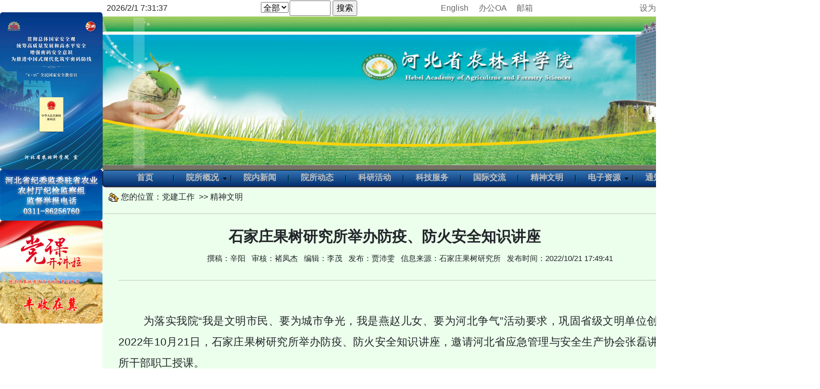

--- FILE ---
content_type: text/html; charset=utf-8
request_url: http://hebnky.com/jingshenwenmingxinxi.aspx?jswmid=1152
body_size: 35135
content:


<!DOCTYPE html PUBLIC "-//W3C//DTD XHTML 1.0 Strict//EN" "http://www.w3.org/TR/xhtml1/DTD/xhtml1-strict.dtd">
<html xmlns="http://www.w3.org/1999/xhtml" xml:lang="en">
<head><meta http-equiv="Content-Type" content="text/html; charset=utf-8" /><title>
	精神文明信息
</title><link href="Styles/Site.css" rel="stylesheet" type="text/css" />
    <script type="text/javascript" src="Scripts/RevealTrans.js"></script>
    <link href="Styles/Imagelunhuan.css" rel="stylesheet" type="text/css" /><link rel="Stylesheet" href="CSS/Menu3.css" />
    <script type="text/javascript" src="JS/wbbm.js"></script>
    <script type="text/javascript" src="JS/Menu3.js"></script>
    
    <link rel="Stylesheet" href="CSS/Container4.css" /><link rel="Stylesheet" href="CSS/Bankuai.css" />
    <script type="text/javascript" src="JS/Container4.js"></script>

    <link rel="Stylesheet" href="CSS/wenhuajianshe.css" />
    <script type="text/javascript" src="JS/wenhuajianshe.js"></script>  
    
<!-- 新 Bootstrap5 核心 CSS 文件 -->
<link rel="stylesheet" href="https://cdn.staticfile.net/twitter-bootstrap/5.1.1/css/bootstrap.min.css" />
 
<!--  popper.min.js 用于弹窗、提示、下拉菜单 -->
<script src="https://cdn.staticfile.net/popper.js/2.9.3/umd/popper.min.js"></script>
 
<!-- 最新的 Bootstrap5 核心 JavaScript 文件 -->
<script src="https://cdn.staticfile.net/twitter-bootstrap/5.1.1/js/bootstrap.min.js"></script>


    <!-- IE10 viewport hack for Surface/desktop Windows 8 bug -->
    <link href="../../assets/css/ie10-viewport-bug-workaround.css" rel="stylesheet" />

    <!-- Just for debugging purposes. Don't actually copy these 2 lines! -->
    <!--[if lt IE 9]><script src="../../assets/js/ie8-responsive-file-warning.js"></script><![endif]-->
    <script src="../../assets/js/ie-emulation-modes-warning.js"></script>

    <!-- HTML5 shim and Respond.js for IE8 support of HTML5 elements and media queries -->
    <!--[if lt IE 9]>
      <script src="https://cdn.bootcss.com/html5shiv/3.7.3/html5shiv.min.js"></script>
      <script src="https://cdn.bootcss.com/respond.js/1.4.2/respond.min.js"></script>
    <![endif]-->


    <style type="text/css">
        <!--
        .lcimgstyle {
            width: 200px;
            border-radius: 5px;
        }
        -->
    </style>

    
    <style type="text/css">
        .style1 {
            height: 36px;
        }
    </style>
</head>
<body>
    <form method="post" action="./jingshenwenmingxinxi.aspx?jswmid=1152" id="ctl01">
<div class="aspNetHidden">
<input type="hidden" name="__EVENTTARGET" id="__EVENTTARGET" value="" />
<input type="hidden" name="__EVENTARGUMENT" id="__EVENTARGUMENT" value="" />
<input type="hidden" name="__LASTFOCUS" id="__LASTFOCUS" value="" />
<input type="hidden" name="__VIEWSTATE" id="__VIEWSTATE" value="/[base64]/mlofmmI7luILmsJHjgIHopoHkuLrln47luILkuonlhYnvvIzmiJHmmK/nh5XotbXlhL/[base64]/55So44CB6YCD55Sf6Ieq5pWR562J5pa56Z2i55+l6K+G44CC5Zyo5LqS5Yqo546v6IqC77yM546w5Zy65ryU56S65LqG6YOo5YiG5raI6Ziy5Zmo5p2Q55qE5L2/55So5pa55rOV77yM5bm25Zue562U5LqG5aSn5a6255qE5o+Q6Zeu44CCPGJyPiZuYnNwOyZuYnNwOyZuYnNwOyZuYnNwOyZuYnNwOyZuYnNwOyZuYnNwOwrlpKflrrbnurfnurfooajnpLrvvIzorrLluqflhoXlrrnotLTov5HnlJ/mtLvlrp7pmYXvvIzpgJrov4fmraTmrKHorrLluqfvvIzmj5Dpq5jkuobpmLLnlqvjgIHpmLLngavlj4rmtojpmLLlronlhajmhI/[base64]/[base64]/m+ihjOmHjea4qeWbveatjO+8jOe6quW/[base64]/kLTdZdU" />
</div>

<script type="text/javascript">
//<![CDATA[
var theForm = document.forms['ctl01'];
if (!theForm) {
    theForm = document.ctl01;
}
function __doPostBack(eventTarget, eventArgument) {
    if (!theForm.onsubmit || (theForm.onsubmit() != false)) {
        theForm.__EVENTTARGET.value = eventTarget;
        theForm.__EVENTARGUMENT.value = eventArgument;
        theForm.submit();
    }
}
//]]>
</script>


<div class="aspNetHidden">

	<input type="hidden" name="__VIEWSTATEGENERATOR" id="__VIEWSTATEGENERATOR" value="1C983017" />
	<input type="hidden" name="__EVENTVALIDATION" id="__EVENTVALIDATION" value="/wEdAAg/jgOq1z63T5YyoLdAoM51cFAj14RlqFB17NqfdfGvH5xw8DmWlvG6pTCLc7Pi1OdOJs4+nW8m5i5tcPLKlb9MjpfJa+8aCJhKpeoHRC0BybgcOh2cDJX2oCYw78AXgmtLSB+fSChdhCIfjfWEMHj0n1RcjtHAj66REed34CUNnkCtJbrQQnDnkgY6nxTwP4sMoJP/u3T5vanuQfi1OlEK" />
</div>
        <script>
            <!--
            var myvideo = document.getElementById("video");
            myvideo.playbackrate = "1";
            myvideo.onloadstart = function () {
                //console.log('onloadstart  客户端开始请求数据 ');
            }
            myvideo.onplay = function () {
                //console.log('开始播放时触发');
            }
            myvideo.onplaying = function () {
                //console.log('真正处于播放时状态，这个时候我们才是真正的在线观看视频');
            }
            myvideo.oncanplay = function () {
                //console.log('视频播放器已经可以开始播放视频了，但是只是预期可以正常播放，不保证之后的可以播放不会出现缓冲等待。');
            }
            myvideo.onpause = function () {
                //console.log('暂停播放时触发');
            }
            myvideo.onended = function () {
                //this.src="yy.mp4";
                //console.info("视频播放完了")
                close1();
            }
            function close1() {
                var v = document.getElementById("video");
                $('.videos').hide();//
                $(".videoed").show();
                v.pause(); 
                $('.videos').html();
                v.getAttribute("display") = false;
            }
            -->
        </script>
        <table style="width: 100%;" cellpadding="0" cellspacing="0">            
            <tr>
                <td style="width: 10%; text-align: left; vertical-align: top;"> 
                    <br /><a href="TzggptTongzhigonggaoxinxi.aspx?xxid=839"><img alt="" src="/images/zhuanti/syanquanjiaoyu2025-200.jpg" class="lcimgstyle" /></a>                    
                    <br /><img alt="" src="/images/kuailian/jubao.jpg" class="lcimgstyle" />
                    <br /><a href="mvshipin.aspx?lb=党课开讲"><img alt="" src="/images/kuailian/dangkekaijiang2024.jpg" class="lcimgstyle" /></a>  
                    <br /><a href="fszjfengshouzaiji.aspx"><img alt="" src="/images/kuailian/fengshouzaiji2024.jpg" class="lcimgstyle" /></a>   
                </td>
                <td align="center">
                    <table style="width: 1200px;" cellpadding="0" cellspacing="0">
                        <tr>
                            <td>
                                    <table style="width: 1200px;" cellpadding="0" cellspacing="0">
                                        <tr>
                                            <td style="text-align: left; width: 250px;">&nbsp;&nbsp;2026/2/1 7:31:37
                                            </td>
                                            <td>
                                                <table style="width: 100%;">
                                                    <tr>
                                                        <td style="text-align: right">
                                                            <select name="ctl00$ssDropDownList" onchange="javascript:setTimeout(&#39;__doPostBack(\&#39;ctl00$ssDropDownList\&#39;,\&#39;\&#39;)&#39;, 0)" id="ssDropDownList">
	<option selected="selected" value="全部">全部</option>
	<option value="信息">信息</option>
	<option value="人才">人才</option>
	<option value="成果">成果</option>

</select>
                                                        </td>
                                                        <td>
                                                            <input name="ctl00$ssTextBox" type="text" id="ssTextBox" style="width:80px;" />
                                                            <input type="submit" name="ctl00$Button1" value="搜索" id="Button1" />
                                                        </td>
                                                        <td>&nbsp;</td>
                                                    </tr>
                                                </table>
                                            </td>
                                            <td style="width: 200px; text-align: center;">
                                                <a id="HyperLink1" href="http://www.hebnky.com/en/" target="_blank">English</a>&nbsp;&nbsp;&nbsp;&nbsp;
                                                <a id="HyperLink2" href="https://www.hebnkyoa.com:8088/" target="_blank">办公OA</a>&nbsp;&nbsp;&nbsp;&nbsp;
                                                <a id="HyperLink3" href="http://mail.haafs.org/" target="_blank">邮箱</a>
                                            </td>
                                            <td style="text-align: right; width: 350px; ">
                                                <a href="http://www.hebnky.com" onclick="this.style.behavior='url(#default#homepage)';this.setHomePage('http://www.hebnky.com');return(false);" style="behavior: url(#default#homepage)">设为首页</a> | <a href="javascript:window.external.AddFavorite('http://www.hebnky.com', '河北省农林科学院')">加入收藏</a>&nbsp; &nbsp;
                                            </td>
                                        </tr>
                                    </table>
                                    <table style="width: 1200px;" cellpadding="0" cellspacing="0">
                                        <tr>
                                            <td>
                                                <img alt="" src="/Images/tou2014-2.jpg" width="1200px" height="300px" />
                                            </td>
                                        </tr>
                                        <tr>
                                            <td style="text-align: center;">
                                                <div id="Menu3">
                                                    <div class="m_l_3">
                                                        <ul>
                                                            <li>
                                                                <a href="/default.aspx">首页</a>
                                                            </li>
                                                            <li class="m_split"></li>
                                                            <li>
                                                                <a href="/BKyuansuogaikuang.aspx"><span>院所概况</span></a>
                                                                <ul>
                                                                    <li><a href="BKyuansuogaikuangYuanlingdao.aspx">院领导</a></li>
                                                                    <li><a href="BKyuansuogaikuangBenyuangaikuang.aspx">本院概况</a></li>
                                                                    <li><a href="BKyuansuogaikuangGuanlijigou.aspx">机关处室</a></li>
                                                                    <li><a href="BKyuansuogaikuangKeyanjigou.aspx">院属单位</a></li>
                                                                    <li><a href="BKyuansuogaikuangKejiqiye.aspx">科技企业</a></li>
                                                                </ul>
                                                            </li>
                                                            <li class="m_split"></li>
                                                            <li>
                                                                <a href="/xinwen.aspx"><span>院内新闻</span></a>                                                                
                                                            </li>
                                                            <li class="m_split"></li>
                                                            <li>
                                                                <a href="/yuansuodongtai.aspx"><span>院所动态</span></a>                                                               
                                                            </li>
                                                            <li class="m_split"></li>
                                                            <li>
                                                                <a href="xueshuhuodong.aspx"><span>科研活动</span></a>                                                                
                                                            </li>
                                                            <li class="m_split"></li>
                                                            <li>
                                                                <a href="/BKkejifuwuJishuzhidao.aspx"><span>科技服务</span></a>
                                                            </li>
                                                            <li class="m_split"></li>
                                                            <li>
                                                                <a href="/BKhezuojiaoliu.aspx"><span>国际交流</span></a>
                                                            </li>
                                                            <li class="m_split"></li>
                                                            <li>
                                                                <a href="/BKdangjiangongzuo.aspx"><span>精神文明</span></a>
                                                            </li>
                                                            <li class="m_split"></li>
                                                            <li>
                                                                <a href="/BKdianzitushu.aspx"><span>电子资源</span></a>
                                                                <ul>
                                                                    <li><a href="BKdianzitushuKejishipin.aspx">科技视频</a></li>
                                                                    <li><a href="http://192.168.1.87">中文科技文献</a></li>
                                                                    <li><a href="gongnengbumen/chaxin/kejichaxin.htm">查询检索</a></li>
                                                                    <li><a href="BKdianzitushuYuanbankanwu.aspx">院办刊物</a></li>
                                                                </ul>
                                                            </li>
                                                            <li class="m_split"></li>
                                                            <li>
                                                                <a href="/TzggptDefault.aspx"><span>通知公告</span></a>
                                                            </li>                                                            
                                                        </ul>
                                                    </div>
                                                </div>
                                            </td>
                                        </tr>
                                    </table>
                                    <div class="main">
                                        
    <div style="width: 100%; text-align: center;">
        
        
        <table cellpadding="0" cellspacing="0"
            style="width: 100%; text-align: left; background-color: #ECFFEC;">
            <tr>
                <td colspan="3">&nbsp;&nbsp;
                <img alt="" src="Images/Anniu/twoman.gif" />
                    您的位置：党建工作&nbsp; &gt;&gt; 精神文明
                <hr style="height: 1px; width: 96%" />
                </td>
            </tr>
            <tr>
                <td style="width: 20px;">&nbsp;</td>
                <td style="text-align: center;">
                    <table cellpadding="5" cellspacing="5" style="width: 100%;">
                        <tr>
                            <td>
                                <table id="MainContent_DataList1" cellspacing="0" style="width:100%;border-collapse:collapse;">
	<tr>
		<td>
                                        <table style="width: 100%;" cellpadding="5" cellspacing="2">
                                            <tr>
                                                <tr>
                                                    <td style="font-family: 'Microsoft YaHei'; font-size: 1.8em;">
                                                        <table style="width:100%;">
                                                        <tr>
                                                            <td>
                                                                <b><span id="MainContent_DataList1_titleLabel_0">石家庄果树研究所举办防疫、防火安全知识讲座</span></b>
                                                            </td>
                                                            <td style="width:100px;vertical-align:top;text-align:right;">
                                                                
                                                            </td>
                                                        </tr>
                                                    </table>       
                                                    </td>
                                                </tr>
                                            </tr>
                                            <tr>
                                                <td style="font-size: 0.95em;">撰稿：<span id="MainContent_DataList1_shangbaorenLabel_0">辛阳</span>&nbsp;&nbsp;
                                                审核：<span id="MainContent_DataList1_shangheLabel_0">褚凤杰</span>&nbsp;&nbsp;
						编辑：<span id="MainContent_DataList1_bianjiLabel_0">李茂</span>&nbsp;&nbsp;
						发布：<span id="MainContent_DataList1_fabuLabel_0">贾沛雯</span>&nbsp;&nbsp;
						信息来源：<span id="MainContent_DataList1_laiyuanLabel_0">石家庄果树研究所</span>&nbsp;&nbsp;
						发布时间：<span id="MainContent_DataList1_timeLabel_0">2022/10/21 17:49:41</span>
                                                </td>
                                            </tr>
                                            <tr>
                                                <td style="height: 5px;">
                                                    <hr style="height: 1px;" />
                                                </td>
                                            </tr>
                                            <tr>
                                                <td>
                                                    <br />
                                                    <span id="MainContent_DataList1_neirongLabel_0"><p style='text-align:justify;font-size:1.3em;text-indent:2.34em; line-height: 2; margin-top: 0; margin-bottom: 0'>为落实我院“我是文明市民、要为城市争光，我是燕赵儿女、要为河北争气”活动要求，巩固省级文明单位创建成果，2022年10月21日，石家庄果树研究所举办防疫、防火安全知识讲座，邀请河北省应急管理与安全生产协会张磊讲师为研究所干部职工授课。<br>&nbsp;&nbsp;&nbsp;&nbsp;&nbsp;&nbsp;&nbsp;
讲座中，张磊重点讲解了《新型冠状病毒肺炎防控方案（第九版）》中关于疫情监测、风险人员的隔离管理、中高风险区划定标准等方面内容；讲解了消防器材分类、器材使用、逃生自救等方面知识。在互动环节，现场演示了部分消防器材的使用方法，并回答了大家的提问。<br>&nbsp;&nbsp;&nbsp;&nbsp;&nbsp;&nbsp;&nbsp;
大家纷纷表示，讲座内容贴近生活实际，通过此次讲座，提高了防疫、防火及消防安全意识，增强了自防自救能力，受益匪浅。</span>
                                                    <br />
                                                    <br />
                                                </td>
                                            </tr>
                                            <tr>
                                                <td>
                                                    <span id="MainContent_DataList1_tupianLabel_0"><br /><img alt='' src='/pictures/dangjiangongzuo/jingshenwenming/2022/shiguosuo202210210101.jpg'><br /></span>
                                                </td>
                                            </tr>
                                            <tr>
                                                <td>
                                                    <table style="width: 100%;">
                                                        <tr>
                                                            <td style="text-align: left;"><a href='/jingshenwenmingxinxi.aspx?jswmid=1153'>上一条</a></td>
                                                            <td style="text-align: right;"><a href='/jingshenwenmingxinxi.aspx?jswmid=1151'>下一条</a></td>
                                                        </tr>
                                                    </table>
                                                </td>
                                            </tr>
                                            <tr>
                                                <td>
                                                    <hr style="width: 99%; height: 1px; color: green;" />
                                                </td>
                                            </tr>
                                            <tr>
                                                <td style="text-align: left;">
                                                    <table style="width: 100%;">
                                                        <tr>
                                                            <td style="text-align: left;">关键词：石果所，防疫防火，讲座</td>
                                                            <td style="text-align: right;">阅读：3475</td>
                                                        </tr>
                                                    </table>
                                                </td>
                                            </tr>
                                        </table>
                                    </td>
	</tr>
</table>
                            </td>
                        </tr>
                        <tr>
                            <td>
                                <table style="width: 100%;">
                                    <tr>
                                        <td class="style1" style="text-align: left">
                                            <img alt="" src="Images/Anniu/into.gif" />相关信息&nbsp;&nbsp;&nbsp;&nbsp;&nbsp;&nbsp;&nbsp;&nbsp;&nbsp;&nbsp;&nbsp;&nbsp;&nbsp;&nbsp; 
                                        <span id="MainContent_guanjianciLabel">关键词：石果所，防疫防火，讲座</span>
                                        </td>
                                    </tr>
                                    <tr>
                                        <td>
                                            <div>
	<table cellspacing="0" rules="all" border="1" id="MainContent_GridView1" style="width:100%;border-collapse:collapse;">
		<tr>
			<td align="left" style="border-width:1px;border-style:Dashed;">
                                                            &nbsp;&nbsp;<img alt="" src="Images/Anniu/to1.gif" />&nbsp;<a href='jingshenwenmingxinxi.aspx?jswmid=21'><span style='color:red; font-family:黑体;'>石果所</span>女职工喜迎“三八”节</a>
                                                        </td><td align="center" style="border-width:1px;border-style:Dashed;width:150px;">
                                                            <span id="MainContent_GridView1_Label3_0">石家庄果树研究所</span>
                                                        </td><td align="center" style="border-width:1px;border-style:Dashed;width:100px;">
                                                            <span id="MainContent_GridView1_Label2_0">2010/3/15</span>
                                                        </td>
		</tr><tr>
			<td align="left" style="border-width:1px;border-style:Dashed;">
                                                            &nbsp;&nbsp;<img alt="" src="Images/Anniu/to1.gif" />&nbsp;<a href='jingshenwenmingxinxi.aspx?jswmid=47'><span style='color:red; font-family:黑体;'>石果所</span>组织党员进行重温国歌，纪念建国61周年活动</a>
                                                        </td><td align="center" style="border-width:1px;border-style:Dashed;width:150px;">
                                                            <span id="MainContent_GridView1_Label3_1">石家庄果树研究所</span>
                                                        </td><td align="center" style="border-width:1px;border-style:Dashed;width:100px;">
                                                            <span id="MainContent_GridView1_Label2_1">2010/10/8</span>
                                                        </td>
		</tr><tr>
			<td align="left" style="border-width:1px;border-style:Dashed;">
                                                            &nbsp;&nbsp;<img alt="" src="Images/Anniu/to1.gif" />&nbsp;<a href='jingshenwenmingxinxi.aspx?jswmid=49'><span style='color:red; font-family:黑体;'>石果所</span>组织全体党员赴旱作所参观学习</a>
                                                        </td><td align="center" style="border-width:1px;border-style:Dashed;width:150px;">
                                                            <span id="MainContent_GridView1_Label3_2">石家庄果树研究所</span>
                                                        </td><td align="center" style="border-width:1px;border-style:Dashed;width:100px;">
                                                            <span id="MainContent_GridView1_Label2_2">2010/9/30</span>
                                                        </td>
		</tr><tr>
			<td align="left" style="border-width:1px;border-style:Dashed;">
                                                            &nbsp;&nbsp;<img alt="" src="Images/Anniu/to1.gif" />&nbsp;<a href='jingshenwenmingxinxi.aspx?jswmid=87'><span style='color:red; font-family:黑体;'>石果所</span>职工参观“善行河北典型人物事迹展”</a>
                                                        </td><td align="center" style="border-width:1px;border-style:Dashed;width:150px;">
                                                            <span id="MainContent_GridView1_Label3_3">石家庄果树研究所</span>
                                                        </td><td align="center" style="border-width:1px;border-style:Dashed;width:100px;">
                                                            <span id="MainContent_GridView1_Label2_3">2014/11/12</span>
                                                        </td>
		</tr><tr>
			<td align="left" style="border-width:1px;border-style:Dashed;">
                                                            &nbsp;&nbsp;<img alt="" src="Images/Anniu/to1.gif" />&nbsp;<a href='jingshenwenmingxinxi.aspx?jswmid=120'>“三八妇女”节<span style='color:red; font-family:黑体;'>石果所</span>组织女职工开展登山活动</a>
                                                        </td><td align="center" style="border-width:1px;border-style:Dashed;width:150px;">
                                                            <span id="MainContent_GridView1_Label3_4">石家庄果树研究所</span>
                                                        </td><td align="center" style="border-width:1px;border-style:Dashed;width:100px;">
                                                            <span id="MainContent_GridView1_Label2_4">2018/3/12</span>
                                                        </td>
		</tr>
	</table>
</div>
                                        </td>
                                    </tr>
                                </table>
                            </td>
                        </tr>
                    </table>
                </td>
                <td style="width: 20px;">&nbsp;</td>
            </tr>
        </table>
    </div>

                                    </div>
                                <div class="footer">
                                    <table style="text-align: center; width: 100%;">
                                        <tr>
                                            <td>
                                                <script type="text/javascript">
                                                    document.write(unescape("%3Cspan id='_ideConac' %3E%3C/span%3E%3Cscript src='http://dcs.conac.cn/js/05/000/0000/41019504/CA050000000410195040003.js' type='text/javascript'%3E%3C/script%3E"));
                                                </script>
                                                <br />
                                                主办单位：河北省农林科学院<br />  
                                                制作维护：河北省农林科学院网络中心<br />
                                                中文域名：<a href="http://河北省农林科学院.公益">河北省农林科学院.公益</a>&nbsp;&nbsp;中文域名备案号：<a href="https://beian.miit.gov.cn">冀ICP备09020210号-7</a><br />                                                
                                                地址：石家庄市谈固南大街45号  邮政编码：050031      备案号：<a href="https://beian.miit.gov.cn">冀ICP备09020210号-2</a>
                                            </td>
                                        </tr>
                                    </table>
                                </div>
                            </td>
                        </tr>
                    </table>
                </td>
                <td style="width: 10%; text-align: right; vertical-align: top;">
                    <br /><a href="TzggptTongzhigonggaoxinxi.aspx?xxid=839"><img alt="" src="/images/zhuanti/syanquanjiaoyu2025-200.jpg" class="lcimgstyle" /></a>                    
                    <br /><img alt="" src="/images/kuailian/jubao.jpg" class="lcimgstyle" />
                    <br /><a href="mvshipin.aspx?lb=党课开讲"><img alt="" src="/images/kuailian/dangkekaijiang2024.jpg" class="lcimgstyle" /></a>
                    <br /><a href="fszjfengshouzaiji.aspx"><img alt="" src="/images/kuailian/fengshouzaiji2024.jpg" class="lcimgstyle" /></a>
                </td>
            </tr>
        </table>
    </form>
</body>
</html>

--- FILE ---
content_type: text/css
request_url: http://hebnky.com/Styles/Site.css
body_size: 1541
content:
/* DEFAULTS
----------------------------------------------------------*/

a:link, a:visited
{
    color: #696969;
    text-decoration: none;
    text-align: center;
    border:none;
    border-width:0px;
}

a:hover
{
    color: #1d60ff;
    text-decoration: none;
    border:none;
    border-width:0px;
}

a:active
{
    color: black;
    text-decoration: none;
    border:none;
    border-width:0px;
}
a img
{ 
    border:none;
}
p
{
    margin-bottom: 10px;
    line-height: 1.6em;
}

/* HEADINGS   
----------------------------------------------------------*/

h1, h2, h3, h4, h5, h6
{
    color: #666666;
    font-variant: small-caps;
    text-transform: none;
    font-weight: 200;
    margin-bottom: 0px;
}

h1
{
    font-size: 1.6em;
    padding-bottom: 0px;
    margin-bottom: 0px;
}

h2
{
    font-size: 1.5em;
    font-weight: 600;
}

h3
{
    font-size: 1.2em;
}

h4
{
    font-size: 1.1em;
}

h5, h6
{
    font-size: 1em;
}


body   
{
    background: #b6b7bc;
    font-size: 0.85em;
    font-family: "Helvetica Neue", "Lucida Grande", "Segoe UI", Arial, Helvetica, Verdana, sans-serif;
    margin: 0px;
    padding: 0px;
    color: #696969;
}

p
{
    margin-bottom: 0px;
    line-height: 1.6em;
}


/* HEADINGS   
----------------------------------------------------------*/

h1, h2, h3, h4, h5, h6
{
    font-size: 1.5em;
    color: #666666;
    font-variant: small-caps;
    text-transform: none;
    font-weight: 200;
    margin-bottom: 0px;
}

h1
{
    font-size: 1.6em;
    padding-bottom: 0px;
    margin-bottom: 0px;
}

h2
{
    font-size: 1.5em;
    font-weight: 600;
}

h3
{
    font-size: 1.2em;
}

h4
{
    font-size: 1.1em;
}

h5, h6
{
    font-size: 1em;
}

/* this rule styles <h1> and <h2> tags that are the 
first child of the left and right table columns */
.rightColumn > h1, .rightColumn > h2, .leftColumn > h1, .leftColumn > h2
{
    margin-top: 0px;
}


/* PRIMARY LAYOUT ELEMENTS   
----------------------------------------------------------*/

.page
{
    width: 1200px;
    background-color: #fff;
    margin: 0px auto 0px auto;
    border: 0px solid #496077;
}

.header
{
    position: relative;
    margin: 0px;
    padding: 0px;
    width: 100%;
}

.header h1
{
    font-weight: 700;
    margin: 0px;
    padding: 0px 0px 0px 20px;
    color: #f9f9f9;
    border: none;
    line-height: 2em;
    font-size: 2em;
}

.main
{
    padding: 0px 0px;
    margin: 0px 0px 0px 0px;
    min-height: 420px;
    line-height:2.0em;    
}

.leftCol
{
    padding: 6px 0px;
    margin: 12px 8px 8px 8px;
    width: 200px;
    min-height: 200px;
}

.footer
{
    color: #4e5766;
    padding: 0px 0px 0px 0px;
    margin: 0px auto;
    text-align: center;
    line-height: normal;
    line-height:2.5;
}

/* TAB MENU   
----------------------------------------------------------*/

div.hideSkiplink
{
    background-color:green;
    width:100%;
}

div.menu
{
    margin:0px 0px 0px 0px;
    padding: 0px 0px 0px 0px;
    vertical-align:middle;
}

div.menu ul
{
    list-style: none;
    margin:0px 0px 0px 0px;
    padding: 0px;
    width: auto;
    vertical-align:middle;
}

div.menu ul li a
{
    background-image:url('images/menu40r.jpg');
    margin:0px 0px 30px 0px;
    border: 0px #4e667d solid;
    color: white;
    display: block;    
    padding: 0px 0px;
    text-decoration: none;
    white-space: nowrap;
    vertical-align:middle;
}

div.menu ul li a:visited
{
    margin:0px 0px 0px 0px;
    border: 0px #4e667d solid;
    color: #dde4ec;
    display: block;    
    padding: 0px 0px;
    text-decoration: none;
    white-space: nowrap;
    vertical-align:middle;
}

div.menu ul li a:hover
{
    background-color:Green;
    color: #dde4ec;
    text-decoration: none;
    border: 0px #4e667d solid;
}

div.menu ul li a:hover
{
    background-color:Green;
    color: #dde4ec;
    text-decoration: none;
    border: 0px #4e667d solid;
}

div.menu ul li a:active
{
    background-color:green;
    color: blue;
    text-decoration: none;
    border: 0px #4e667d solid;
}

/* FORM ELEMENTS   
----------------------------------------------------------*/

fieldset
{
    margin: 1em 0px;
    padding: 1em;
    border: 1px solid #ccc;
}

fieldset p 
{
    margin: 2px 12px 10px 10px;
}

fieldset.login label, fieldset.register label, fieldset.changePassword label
{
    display: block;
}

fieldset label.inline 
{
    display: inline;
}

legend 
{
    font-size: 1.1em;
    font-weight: 600;
    padding: 2px 4px 8px 4px;
}

input.textEntry 
{
    width: 320px;
    border: 1px solid #ccc;
}

input.passwordEntry 
{
    width: 320px;
    border: 1px solid #ccc;
}

div.accountInfo
{
    width: 42%;
}

/* MISC  
----------------------------------------------------------*/

.clear
{
    clear: both;
    line-height:2.2em;
}

.title
{
    display: block;
    float: left;
    text-align: left;
    width: auto;
}

.loginDisplay
{
    font-size: 1.1em;
    display: block;
    text-align: right;
    padding: 10px;
    color: White;
}

.loginDisplay a:link
{
    color: white;
}

.loginDisplay a:visited
{
    color: white;
}

.loginDisplay a:hover
{
    color: white;
}

.failureNotification
{
    font-size: 1.2em;
    color: Red;
}

.bold
{
    font-weight: bold;
}

.submitButton
{
    text-align: right;
    padding-right: 10px;
}

/*无图片圆角效果*/
div.RoundedCorner
{
    background: #9BD1FA;
    } 
    b.rtop, b.rbottom
    {
        display:block;
        background: #FFF;
        }  
    b.rtop b, b.rbottom b
    {
        display:block;
        height: 1px;
        overflow: hidden; 
        background: #9BD1FA
     } 
     b.r1
     {
         margin: 0 5px;
         } 
     b.r2
     {
         margin: 0 3px;
         } 
      b.r3
     {
         margin: 0 2px;
         }  
      b.rtop b.r4, b.rbottom b.r4
      {
         margin: 0 1px;
         height: 2px;
         }
         
         

--- FILE ---
content_type: text/css
request_url: http://hebnky.com/Styles/Imagelunhuan.css
body_size: 1541
content:
        .container{
	        width:280px;
	        height:200px;
	        border:1px solid #eee;
	        position:relative;
        }
        #idPicText{
	        background:#eee;
	        line-height:25px;
	        text-align:center;
	        font-weight:bold;
	        width:282px;
	        white-space:nowrap;
	        overflow:hidden;
	        font-size:12px;
        }
        #idPicText a{
	        text-decoration:none;
	        color:#333;
	        display:block;
        }
        #idPicList img{
	        cursor:pointer;
	        width:65px;
	        height:50px;
	        filter:alpha(opacity=50);
	        -moz-opacity: .5;
	        opacity: .5;
	        border:0;
	        margin:10px;
        }
        #idPicList img.on{
	        filter:alpha(opacity=100);
	        -moz-opacity: 1;
	        opacity: 1;
        }

        #idNum{ position:absolute; right:5px; bottom:5px;}
        #idNum li{
	        float: left;
	        list-style:none;
	        color: #fff;
	        text-align: center;
	        line-height: 16px;
	        width: 16px;
	        height: 16px;
	        font-family: Arial;
	        font-size: 12px;
	        cursor: pointer;
	        margin: 1px;
	        border: 1px solid #707070;
	        background-color: #060a0b;
        }
        #idNum li.on{
	        line-height: 18px;
	        width: 18px;
	        height: 18px;
	        font-size: 14px;
	        border: 0;
	        background-color: #ce0609;
	        font-weight: bold;
        }

--- FILE ---
content_type: text/css
request_url: http://hebnky.com/CSS/Menu3.css
body_size: 2432
content:
#Menu3{background:url('/Images/Menu3.gif') no-repeat right bottom;text-align:center;margin:0 auto;width:100%;padding-right:12px;}
#Menu3 .m_l_3{background:url('/Images/Menu3.gif') no-repeat left bottom;padding-left:8px;}
#Menu3 ul{list-style:none;margin:0;padding-left:20px;height:37px;background:url('/Images/Menu3.gif') repeat-x;}
#Menu3 li{float:left;position:relative;}
#Menu3 li.m_hover,#Menu3 li.m_active{background:url('/Images/Menu3.gif') no-repeat left -40px;z-index:102;}
#Menu3 li a:hover,#Menu3 li.m_hover a,#Menu3 li.m_active a{color:#FFFFFF;}
#Menu3 li a,#Menu3 li a.m_default{float:left;width:110px;line-height:33px;height:37px;display:block;color:#C0C0C0;font-family:"Courier New";font-size:1em;font-weight:bold;font-style:normal;text-decoration:none;}
#Menu3 li.m_out{background:none;}
#Menu3 a.m_arw{background:url('/Images/Menu3_arw.gif') no-repeat 95px 15px;}
#Menu3 a.m_subarw{background:url('/Images/Menu3_c_arw.gif') no-repeat right center;}
#Menu3 li ul{height:0;width:150px;padding:0;position:absolute;left:5px;top:37px;background:#0080C0;border:1px solid #000000;overflow:hidden;visibility:hidden;z-index:101;}
#Menu3 li.m_hover li{background:none;width:130px;height:37px;padding:2px;}
#Menu3 li.m_hover li a:hover,#Menu3 li.m_hover li a.m_hover{color:#FFFFFF;text-decoration:none;background-color:#004080;border:1px solid #000000;}
#Menu3 li.m_hover li a{border:none;float:none;padding:0;display:block;color:#000000;font-family:"Courier New";font-size:1em;font-weight:normal;font-style:normal;text-decoration:none;height:35px;line-height:35px;text-align:left;text-indent:5px;width:130px;}
#Menu3 ul ul li.m_hover ul{width:0;height:auto;left:96px;top:4px;z-index:103;}
.Menu3_css_sdw{box-shadow:2px 2px 3px #AAAAAA;-moz-box-shadow:2px 2px 3px #AAAAAA;-webkit-box-shadow:2px 2px 3px #AAAAAA;filter:progid:DXImageTransform.Microsoft.Shadow(Strength=3,Direction=135,Color='#AAAAAA');-ms-filter:"progid:DXImageTransform.Microsoft.Shadow(Strength=3,Direction=135,Color='#AAAAAA')";}
.Menu3_m_subsdw{position:absolute;background:#FFFFFF;display:none;z-index:-1}
#Menu3 li.m_split{border:none;border-left:1px solid #000000;border-right:1px solid #0080C0;height:13px;line-height:13px;width:0;margin:10px 0;}
#Menu3 ul ul li.m_split{background:#0080C0;border:none;border-top:1px solid #000000;width:80px;margin:0 10px;height:1px;overflow:hidden;padding:0;display:inline;font-family:18thCentury;}


--- FILE ---
content_type: text/css
request_url: http://hebnky.com/CSS/Container4.css
body_size: 1005
content:
.Container4{position:relative;width:100%;}
.Container4 ul{list-style:none;margin:0;padding:0;}
.Container4 .Container4_t{background:none;text-align:center;height:35px;width:100%;}
.Container4 .Container4_t li{float:left;margin-right:4px;cursor:pointer;line-height:27px;height:35px;width:150px;background:url('../Images/Container4.gif') no-repeat left bottom;font-weight:bold;font-style:normal;text-decoration:none;color:#C0C0C0;font-family:"Courier New";font-size:0.75em;}
.Container4 .Container4_t li.c_on{background-position:left top;color:#000000;position:relative;z-index:90;}
.Container4 .Container4_t li.c_end{margin-right:0;}
.Container4 .Container4_c{text-align:left;height:100%;overflow:hidden;background:#FFFFFF;border:1px solid #BEC3C8;top:-9px;position:relative;z-index:89;}
.Container4 .Container4_c li{display:none;}
.Container4 .Container4_c li.c_top{display:none;margin-top:9px;}
.Container4 .Container4_c li.c_on{display:block;}
.Container4 .Container4_c ul li{display:block;}


--- FILE ---
content_type: text/css
request_url: http://hebnky.com/CSS/Bankuai.css
body_size: 940
content:
.Bankuai{position:relative;width:90%;}
.Bankuai ul{list-style:none;margin:0;padding:0;}
.Bankuai .Bankuai_t{background:none;text-align:center;height:30px;width:100%;}
.Bankuai .Bankuai_t li{float:left;margin-right:4px;cursor:pointer;line-height:22px;height:30px;width:90px;background:url('../Images/Bankuai.gif') no-repeat left bottom;font-weight:bold;font-style:normal;text-decoration:none;color:#C0C0C0;font-family:"Courier New";font-size:0.75em;}
.Bankuai .Bankuai_t li.c_on{background-position:left top;color:#000000;position:relative;z-index:90;}
.Bankuai .Bankuai_t li.c_end{margin-right:0;}
.Bankuai .Bankuai_c{text-align:left;height:100%;overflow:hidden;background:#FFFFFF;border:1px solid #BEC3C8;top:-9px;position:relative;z-index:89;}
.Bankuai .Bankuai_c li{display:none;}
.Bankuai .Bankuai_c li.c_top{display:none;margin-top:9px;}
.Bankuai .Bankuai_c li.c_on{display:block;}
.Bankuai .Bankuai_c ul li{display:block;}


--- FILE ---
content_type: text/css
request_url: http://hebnky.com/CSS/wenhuajianshe.css
body_size: 1068
content:
.wenhuajianshe{position:relative;width:370px;}
.wenhuajianshe ul{list-style:none;margin:0;padding:0;}
.wenhuajianshe .wenhuajianshe_t{background:none;text-align:center;height:30px;width:100%;}
.wenhuajianshe .wenhuajianshe_t li{float:left;margin-right:4px;cursor:pointer;line-height:22px;height:30px;width:65px;background:url('../Images/wenhuajianshe.gif') no-repeat left bottom;font-weight:bold;font-style:normal;text-decoration:none;color:#C0C0C0;font-family:"Courier New";font-size:0.75em;}
.wenhuajianshe .wenhuajianshe_t li.c_on{background-position:left top;color:#000000;position:relative;z-index:90;}
.wenhuajianshe .wenhuajianshe_t li.c_end{margin-right:0;}
.wenhuajianshe .wenhuajianshe_c{text-align:left;height:100%;overflow:hidden;background:#FFFFFF;border:1px solid #BEC3C8;top:-9px;position:relative;z-index:89;}
.wenhuajianshe .wenhuajianshe_c li{display:none;}
.wenhuajianshe .wenhuajianshe_c li.c_top{display:none;margin-top:9px;}
.wenhuajianshe .wenhuajianshe_c li.c_on{display:block;}
.wenhuajianshe .wenhuajianshe_c ul li{display:block;}


--- FILE ---
content_type: text/css
request_url: http://hebnky.com/assets/css/ie10-viewport-bug-workaround.css
body_size: 568
content:
/* 针对IE10的特殊样式 */
@-ms-viewport {
    width: device-width;
}

html {
    -ms-text-size-adjust: 100%;
    -webkit-text-size-adjust: 100%;
}

body {
    margin: 0;
    padding: 0;
    font-family: Arial, sans-serif;
    width: 100%;
    height: 100%;
    overflow-x: hidden;
}

/* 媒体查询，针对不同屏幕宽度设置样式 */
@media screen and (max-width: 768px) {
    body {
        font-size: 14px;
    }
}

@media screen and (min-width: 769px) and (max-width: 1024px) {
    body {
        font-size: 16px;
    }
}

--- FILE ---
content_type: application/javascript
request_url: http://hebnky.com/JS/wenhuajianshe.js
body_size: 1359
content:
WBBM.wenhuajianshe = WBBM.Class.create();
WBBM.wenhuajianshe.prototype = {
	initialize: function(cnt_n, cnt_at) {
		var $T = this;
		$T.cnt_4 = WBBM.$(cnt_n);
		if (!$T.cnt_4) return;
		$T.cnt = $T.cnt_4.children[0];
		$T.Titles = $T.cnt.children[0].children;
		$T.Contents = $T.cnt.children[1].children;
		if ($T.cnt.children[0].nodeName == 'UL') {
			WBBM.each($T.Titles,
			function(j, i) {
				if (!$T.Contents[i]) {
					alert('lack of Contents,id:' + cnt_n);
					return;
				}
				WBBM.addEvent(j, 'mouseover', WBBM.bind($T, $T.cnt_chg, [j, $T.Contents[i]]));
			});
			WBBM.each($T.Contents,
			function(j, i) {
				if (!$T.Titles[i]) {
					alert('lack of Titles,id:' + cnt_n);
				}
				j.style.display = 'none';
				WBBM.addCls(j, 'c_top');
			});
			if (cnt_at > 0) $T.go(cnt_at);
		}
	},
	pre_t: null,
	pre_c: null,
	go: function(cnt_at) {
		this.cnt_chg(this.Titles[cnt_at - 1], this.Contents[cnt_at - 1]);
	},
	cnt_chg: function(cnt_t, cnt_c) {
		if (!cnt_t && !cnt_c) return;
		if (this.pre_t) {
			if (this.pre_t == cnt_t) return;
			WBBM.delCls(this.pre_t, 'c_on');
			this.pre_c.style.display = 'none';
		}
		this.pre_t = cnt_t;
		this.pre_c = cnt_c;
		WBBM.addCls(cnt_t, 'c_on');
		cnt_c.style.display = 'block';
	}
}
WBBM.ready(function() {
	new WBBM.wenhuajianshe('wenhuajianshe', 1);
});

--- FILE ---
content_type: application/javascript
request_url: http://hebnky.com/JS/Container4.js
body_size: 1347
content:
WBBM.Container4 = WBBM.Class.create();
WBBM.Container4.prototype = {
	initialize: function(cnt_n, cnt_at) {
		var $T = this;
		$T.cnt_4 = WBBM.$(cnt_n);
		if (!$T.cnt_4) return;
		$T.cnt = $T.cnt_4.children[0];
		$T.Titles = $T.cnt.children[0].children;
		$T.Contents = $T.cnt.children[1].children;
		if ($T.cnt.children[0].nodeName == 'UL') {
			WBBM.each($T.Titles,
			function(j, i) {
				if (!$T.Contents[i]) {
					alert('lack of Contents,id:' + cnt_n);
					return;
				}
				WBBM.addEvent(j, 'mouseover', WBBM.bind($T, $T.cnt_chg, [j, $T.Contents[i]]));
			});
			WBBM.each($T.Contents,
			function(j, i) {
				if (!$T.Titles[i]) {
					alert('lack of Titles,id:' + cnt_n);
				}
				j.style.display = 'none';
				WBBM.addCls(j, 'c_top');
			});
			if (cnt_at > 0) $T.go(cnt_at);
		}
	},
	pre_t: null,
	pre_c: null,
	go: function(cnt_at) {
		this.cnt_chg(this.Titles[cnt_at - 1], this.Contents[cnt_at - 1]);
	},
	cnt_chg: function(cnt_t, cnt_c) {
		if (!cnt_t && !cnt_c) return;
		if (this.pre_t) {
			if (this.pre_t == cnt_t) return;
			WBBM.delCls(this.pre_t, 'c_on');
			this.pre_c.style.display = 'none';
		}
		this.pre_t = cnt_t;
		this.pre_c = cnt_c;
		WBBM.addCls(cnt_t, 'c_on');
		cnt_c.style.display = 'block';
	}
}
WBBM.ready(function() {
	new WBBM.Container4('Container4', 1);
});

--- FILE ---
content_type: application/javascript
request_url: http://hebnky.com/JS/wbbm.js
body_size: 3327
content:
eval(function(p,a,c,k,e,r){e=function(c){return(c<62?'':e(parseInt(c/62)))+((c=c%62)>35?String.fromCharCode(c+29):c.toString(36))};if('0'.replace(0,e)==0){while(c--)r[e(c)]=k[c];k=[function(e){return r[e]||e}];e=function(){return'([579hkqux-zB-SU-Y]|[1-3]\\w)'};c=1};while(c--)if(k[c])p=p.replace(new RegExp('\\b'+e(c)+'\\b','g'),k[c]);return p}('q 2a=(7($2b){q $T=$2b,d=1z;$T.1h=7(o,s,f){7 1A(e){q a=e.2c,b=e.relatedTarget;5(!(a.2d?a!=b&&a.2d(b):!!(a.compareDocumentPosition(b)&16))&&a!=b){f.D(e.2c,e)}}5(o.14){5(s==\'mouseenter\'){o.14(\'mouseover\',1A,N)}x 5(s==\'mouseleave\'){o.14(\'mouseout\',1A,N)}x{o.14(s,7(){f.D(o)},N)}}x{o.attachEvent(\'on\'+s,7(){f.D(o)})}};$T.removeEvent=7(o,s,f){5(o.1C){o.1C(s,f,N)}x 5(o.2e){o.2e("on"+s,f)}x{o["on"+s]=B}};$T.addEvents=7(os,s,f){S(q i=0,o=B;o=os[i];i++){$T.1h(o,s,f)}};$T.stopBubble=7(e){(e&&e.2g)?e.2g():e.cancelBubble=1D};$T.sleep=7(o,f,d,c){5(o){2h(o.E);c?o.E=1i(f,d||1):o.E=1E(f,d)}x c?1i(f,d||1):1E(f,d)};$T.1F=7(n){9 n.1G(/\\-(\\w)/g,7(a,l){9 l.2i()})};$T.1H=7(e,n){5(!e)9;1I{5(e.k[n])9 e.k[n];5($T.U){5(n=="G"){9 $T.2j(e)}5(e.2k)9 e.2k[$T.1F(n)]}5(d.1J&&d.1J.2l){n=n.1G(/([A-Z])/g,\'-$1\').toLowerCase();q s=d.1J.2l(e,B);9 s&&s.getPropertyValue(n)}x 9 B}1K(2m){9 B}};$T.2j=7(e){q O;O=e.k.O.1L(/2n\\(G=(.*)\\)/i);5(O){q v=15(O[1]);5(!17(v)){9 v?v/2o:0}}9"B"};$T.1M=7(o,n){q 18=n.2p(0,1).2i()+n.2p(1);5(o["2q"+18])9 o["2q"+18];x{18=$T.1F(n);1N=$T.1H(o,18);5(1N!=B){9 1N}9 B}};$T.19=7(o,n,v,un){5(17(v))9;5(n=="G")$T.2s(o,v);x{1I{o.k[n]=2t.floor(v)+un}1K(2m){o.k[n]=0}}};$T.1O=7(e){9 e.1P().1L(/px|em|ex|%|in|cm|mm|pt|pc/)};$T.1R=7(o){5(2u.2v.1P.1S(o)===\'[2w 2x]\')9 1;9 0};$T.1T=7(o){5(!o)9;5($T.1R(o))9 o;q 1U=P 2x();1U.H(o);9 1U};$T.1V=7(o,h,d){q I=0,J=0,V=[],W=[],K=[],t=0,p=h.p||13,m,C=$T.1T(h.2y),L=$T.1T(h.values);5(!h.X)h.X=$T.1W;o?1j(o.E):o={};o.Y=0;5(h.1k)h.1k.D(o);5(C)$T.Q(C,7(e,i){q M=15(L[i]);q z=$T.1M(o,e);5("B"===z)z=1-M;x z=z=="2z"?0:15(z);5(!17(z)){V[i]=z;W[i]=M-z;K.H($T.1O(L[i])||"px");L[i]=M}});I=(P 1l()).1m();o.E=1i(7(){5(t>d||o.Y){5(C){$T.Q(C,7(n,i){$T.19(o,n,L[i],K[i])});5(C["G"]==0)o.k.1n="2A"}1j(o.E);o.E=B;o.Y=1;5(h.1o)h.1o.D(o,m,t);9}5(C)$T.Q(C,7(n,i){m=h.X(t,V[i],W[i],d);$T.19(o,n,m,K[i])});5(h.1p)h.1p.D(o,m,t);5(!t){5(h.G)o.k.1n="2B"}J=(P 1l()).1m();t+=(J-I);I=J},p)};$T.2C=7(o,h,d){5(!$T.$(o))9;1j(o.E);q I=0,J=0,V=[],W=[],C=[],L=[],K=[],t=0,p=h.p||13,m;S(q 1b in h){q M=15(h[1b]);q z=$T.1M(o,1b);5("B"===z)z=1-M;x z=z=="2z"?0:15(z);5(!17(z)){C.H(1b);L.H(M);V.H(z);W.H(M-z);K.H($T.1O(h[1b])||"px")}}5(!C.R)9 $T.1V(o,h,d);o.Y=0;5(!h.X)h.X=$T.1W;5(h.1k)h.1k.D(o);I=(P 1l()).1m();o.E=1i(7(){5(t>d||o.Y){5(C)$T.Q(C,7(n,i){$T.19(o,n,L[i],K[i])});5(h.G==0)o.k.1n="2A";1j(o.E);o.E=B;o.Y=1;5(h.1o)h.1o.D(o,m,t);9}5(C)$T.Q(C,7(n,i){m=h.X(t,V[i],W[i],d);$T.19(o,n,m,K[i])});5(h.1p)h.1p.D(o,m,t);5(!t){5(h.G)o.k.1n="2B"}J=(P 1l()).1m();t+=(J-I);I=J},p)};$T.animate=7(o,h,d){5($T.1R(h.2y)||!$T.$(o))$T.1V(o,h,d);x{$T.2C(o,h,d)}};$T.U=1q.1r.1X(\'1Y\')>-1;$T.2D=$T.U&&(1q.1r.1X("1Y 6.0")>0);$T.isIE6o7=!\' \'[0];$T.isIE8=$T.U&&(1q.1r.1X("1Y 8.0")>0);$T.isWK=/webkit\\/(\\d+)/i.test(1q.1r)&&(1Z.$1<525);$T.2s=(7(e,v){q rv;5($T.U){rv=7(e,v){5(v>=1)e.k.O=\'\';x e.k.O=\'2n(G=\'+(v*2o)+\')\'}}x{rv=7(e,v){e.k.G=v}}9 rv})();$T.$=7(e){5(e!=10)9\'string\'==2E e?d.getElementById(e):e||e.nodeType==1?e:B};$T.$$=7(p,n,i){5(i!=10)9 $T.$(p).2F(n)[i];9 $T.$(p).2F(n)};$T.20=7(e,c){9 e.F.1L(P 1Z(\'(\\\\s|^)\'+c+\'(\\\\s|$)\'))};$T.2G=7(e,c){5(e)e.F=e.F.1G(P 1Z(\'(\\\\s|^)\'+c+\'(|$)\'),\'\')};$T.2H=7(e,c){5(!$T.20(e,c))e.F+=\' \'+c};$T.chgCls=7(e,2I,2J){$T.2G(e,2I);$T.2H(e,2J)};$T.findCls=7(e,n,i){q 1t=[],es=((e.R!=10)?e:$T.$$(e,\'*\'));$T.Q(es,7(j){5($T.20(j,n))1t.H(j)});5(i!=10&&1t[i]!=10)9 1t[i];9 B};$T.Class={create:7(){9 7(){1u.initialize.1S(1u,1c)}}};$T.extend=7(d,s){S(q 21 in s){d[21]=s[21]}9 d};$T.bind=7(o,f,h){9 7(){9 f.1S(o,h||[])}};$T.Q=7(l,f){S(q i=0,2L=l.R;i<2L;i++){f(l[i],i)}};$T.1W=7(t,b,c,d){9 c*t/d+b};$T.roundCorner=7(e,r,c){q 22=$T.1H(e,"2M");5(22!="2N"||22!="absolute")e.k.2M="2N";5(!17(c))c="#"+c;e.k.border="1px solid "+c;e.k.borderRadius=r+"px";q 1d=1z.2O(\'div\');1d.F=\'1d\';e.2P(1d);q u=[];S(q i=0;i<4;i++){q 1e=1z.2O(\'img\');1e.F=e.id+\'_r\'+(i+1);1e.src=\'Images/\'+e.id+\'_r.png\';1d.2P(1e);u[i]=1e}5($T.2D){$T.1h(e,\'2S\',7(){u[2].F=u[2].F;u[3].F=u[3].F;5(1u.offsetWidth%2)u[1].k.11=u[3].k.11=-2;x u[1].k.11=u[3].k.11=-1;5(1u.offsetHeight%2)u[2].k.12=u[3].k.12=-2;x u[2].k.12=u[3].k.12=-1})}x{q 23=7(){q 1v=2t.ceil(e.2T().1f-u[0].2T().1f);q 1w=0;5(1v<0)1w=-2;x 5(1v==1)1w=-1;5(1v!=0)u[0].k.1f=u[0].k.24=u[1].k.11=u[1].k.24=u[2].k.1f=u[2].k.12=u[3].k.11=u[3].k.12=1w+"px"};23();$T.1h(25,\'2S\',7(){23()})}9 u};$T.26=(7(){$T.y=[];q 27;5(2E($)!=\'10\')5($(d).26)9 $(d).26;$T.y.1g=N;$T.y.2U=7(2V){9 2u.2v.1P.D(2V)==="[2w Function]"};$T.y.28=7(1x){$T.y.2W();5($T.y.1g){1x()}x{5($T.y.2U(1x)){$T.y.H(1x)}}};$T.y.29=7(){5(!$T.y.1g)$T.y.1g=1D;S(q i=0,R=$T.y.R;i<R;i++){$T.y[i].D(25)}5(27)25.2h(27);$T.y.R=0};$T.y.2W=7(){5(1c.1y.2X)9;1c.1y.2X=1D;5($T.U){5(2Y===2Y.24)(7(){5($T.y.1g)9;1I{d.documentElement.doScroll("1f")}1K(error){1E(1c.1y,0);9}$T.y.28()})();d.2Z=7(){5(d.readyState===\'complete\'){d.2Z=B;$T.y.29()}}}x{d.14("30",7(){d.1C("30",1c.1y,N);$T.y.29()},N)}};9 $T.y.28})();9 $T})(2a||{});',[],187,'|||||if||function||return||||||||args|||style||||||var||||r_cs|||else|dom|v_1||null|ks|call|am|className|opacity|push|d_sd|d_ed|us|vs|v_2|false|filter|new|each|length|for||isIE|pvb|pvc|tween|over||undefined|right|bottom||addEventListener|parseFloat||isNaN|ons_t|setValue||arg|arguments|r_c|img_t|left|isReady|addEvent|setInterval|clearInterval|onstart|Date|getTime|display|onfinish|onmove|navigator|userAgent||revs|this|offsetZoom|offsetImg|handler|callee|document|fun||removeEventListener|true|setTimeout|camelize|replace|getStyle|try|defaultView|catch|match|getValue|ret|getUnit|toString||isArray|apply|makeArray|rev|changes|linear|indexOf|MSIE|RegExp|hasCls|oPs|position_e|offsetxy_rc|top|window|ready|timer|Ready|fire|WBBM|WebBrowerModule|currentTarget|contains|detachEvent||stopPropagation|clearTimeout|toUpperCase|getIEOpacity|currentStyle|getComputedStyle|err|alpha|100|slice|offset||setOpacity|Math|Object|prototype|object|Array|keys|auto|none|block|animates|isIE6|typeof|getElementsByTagName|delCls|addCls|del|add||len|position|relative|createElement|appendChild|||resize|getBoundingClientRect|isFunction|obj|pollReady|one|self|onreadystatechange|DOMContentLoaded'.split('|'),0,{}));

--- FILE ---
content_type: application/javascript
request_url: http://hebnky.com/JS/Menu3.js
body_size: 1166
content:
WBBM.Menu3 = WBBM.Class.create();
WBBM.Menu3.prototype = {
	initialize: function(m_n, d) {
		var $T = this;
		$T.theMenu = WBBM.$(m_n);
		$T.lis = WBBM.$$(this.theMenu, 'ul', 0).children;
		$T.d = d;
		WBBM.each($T.lis,
		function(l, i) {
			var uls = WBBM.$$(l, 'ul');
			if (!uls.length) {
				WBBM.addEvent(l, 'mouseenter',
				function() {
					WBBM.addCls(this, 'm_hover');
				});
				WBBM.addEvent(l, 'mouseleave',
				function() {
					WBBM.delCls(this, 'm_hover');
				});
			} else {
				WBBM.addCls(WBBM.$$(l, 'a', 0), 'm_arw');
				WBBM.each(uls,
				function(k, j) {
					var kp = k.parentNode;
					k.cs = 0;
					WBBM.each(k.children,
					function(n) {
						if (n.className != 'm_split') k.cs += 41;
						else k.cs += 2;
					});
					var sdw_t = document.createElement('div');
					sdw_t.className = 'Menu3_css_sdw Menu3_m_subsdw';
					kp.appendChild(sdw_t);
					$T.dbedge(k, j ? 100 / 2 : k.cs / 2, 0, j);
					WBBM.setOpacity(k, 0);
					WBBM.addEvent(kp, 'mouseenter', WBBM.bind($T, $T.m_mover, [kp, k, sdw_t, j]));
					WBBM.addEvent(kp, 'mouseleave', WBBM.bind($T, $T.m_mout, [kp, k, sdw_t, j]));
					WBBM.each(WBBM.$$(k, 'li'),
					function(e) {
						if (!WBBM.$$(e, 'ul').length) WBBM.addEvent(e, 'click', WBBM.bind($T, $T.m_mout, [kp, k, sdw_t, j, 1]));
						else WBBM.addCls(WBBM.$$(e, 'a', 0), 'm_subarw');
					});
				});
			}
		});
	},
	tw: function(t, b, c, d, s) {
		if (s == undefined) s = 1.70158;
		return c * ((t = t / d - 1) * t * ((s + 1) * t + s) + 1) + b
	},
	showSdw: function(ec, s) {
		var ss = s.style;
		ss.top = ec.offsetTop + 'px';
		ss.left = ec.offsetLeft + 'px';
		ss.width = ec.offsetWidth + 'px';
		ss.height = ec.offsetHeight + 'px';
		ss.display = 'block';
	},
	m_mover: function(ep, ec, s, wh) {
		var $T = this;
		WBBM.animate(ec, {
			keys: ['opacity', wh ? 'width': 'height'],
			values: [1, wh ? 100 : ec.cs],
			tween: $T.tw,
			onstart: function() {
				if (!WBBM.hasCls(ep, 'm_active')) {
					WBBM.delCls(WBBM.$$(ep, 'a', 0), 'm_default');
					WBBM.delCls(ep, 'm_out');
				}
				WBBM.addCls(ep, 'm_hover');
				WBBM.addCls(WBBM.$$(ep, 'a', 0), 'm_hover');
				ec.style.visibility = ep.parentNode.style.overflow = 'visible';
			},
			onmove: function(m) {
				ep.parentNode.over = 1;
				$T.dbedge(ec, wh ? 100 : ec.cs, m, wh)
			},
			onfinish: function() {
				$T.dbedge(ec, 0, 0, wh);
				$T.showSdw(ec, s);
			}
		},
		$T.d);
	},
	m_mout: function(ep, ec, s, wh, x) {
		if (x) WBBM.stopBubble(ec);
		var $T = this;
		WBBM.animate(ec, {
			keys: ['opacity', wh ? 'width': 'height'],
			values: [0, 0],
			tween: this.tw,
			onstart: function() {
				s.style.display = 'none';
				if (!WBBM.hasCls(ep, 'm_active')) {
					WBBM.addCls(WBBM.$$(ep, 'a', 0), 'm_default');
					WBBM.addCls(ep, 'm_out');
				}
				WBBM.delCls(WBBM.$$(ep, 'a', 0), 'm_hover');
				var eculs = WBBM.$$(ec, 'ul');
				WBBM.each(eculs,
				function(e, i) {
					e.style.visibility = 'hidden';
				});
			},
			onmove: function(m, t) {
				if (!t) ec.style.overflow = 'hidden';
				$T.dbedge(ec, wh ? 100 : ec.cs, m, wh);
			},
			onfinish: function() {
				WBBM.delCls(ep, 'm_hover');
				ec.style.visibility = 'hidden';
			}
		},
		$T.d);
	},
	dbedge: function(u, g, m, wh) {
		if (wh) u.style.left = 96 + (g - m) / 2 + 'px';
		else u.style.top = 37 + (g - m) / 2 + 'px';
	}
}
WBBM.ready(function() {
	new WBBM.Menu3('Menu3', 400);
});

--- FILE ---
content_type: application/javascript
request_url: http://hebnky.com/assets/js/ie-emulation-modes-warning.js
body_size: 1127
content:
// 检查是否为 Internet Explorer 浏览器
function isIE() {
    return /MSIE |Trident\//.test(navigator.userAgent);
}

// 获取当前 IE 的文档模式
function getIEDocMode() {
    if (isIE()) {
        return document.documentMode;
    }
    return null;
}

// 检查是否使用了不恰当的文档模式
function checkEmulationMode() {
    var docMode = getIEDocMode();
    if (docMode && docMode < 11) {
        // 创建警告元素
        var warningDiv = document.createElement('div');
        warningDiv.style.backgroundColor = 'yellow';
        warningDiv.style.padding = '10px';
        warningDiv.style.textAlign = 'center';
        warningDiv.textContent = '您的 Internet Explorer 浏览器正在使用旧的文档模式（' + docMode + '），可能会导致本页面显示不正常。请将文档模式设置为 IE11 以获得最佳体验。';

        // 将警告元素添加到页面顶部
        document.body.insertBefore(warningDiv, document.body.firstChild);
    }
}

// 页面加载完成后检查文档模式
window.addEventListener('load', checkEmulationMode);

--- FILE ---
content_type: application/javascript
request_url: http://hebnky.com/Scripts/RevealTrans.js
body_size: 1388
content:

var isIE = (document.all) ? true : false;

var $ = function (id) {
	return "string" == typeof id ? document.getElementById(id) : id;
};

var Class = {
	create: function() {
		return function() { this.initialize.apply(this, arguments); }
	}
}

var Extend = function(destination, source) {
	for (var property in source) {
		destination[property] = source[property];
	}
}

var Bind = function(object, fun) {
	return function() {
		return fun.apply(object, arguments);
	}
}

var Each = function(list, fun){
	for (var i = 0, len = list.length; i < len; i++) { fun(list[i], i); }
};


//ie only
var RevealTrans = Class.create();
RevealTrans.prototype = {
  initialize: function(container, options) {
	this._img = document.createElement("img");
	this._a = document.createElement("a");
	
	this._timer = null;//��ʱ��
	this.Index = 0;//��ʾ����
	this._onIndex = -1;//��ǰ����
	
	this.SetOptions(options);
	
	this.Auto = !!this.options.Auto;
	this.Pause = Math.abs(this.options.Pause);
	this.Duration = Math.abs(this.options.Duration);
	this.Transition = parseInt(this.options.Transition);
	this.List = this.options.List;
	this.onShow = this.options.onShow;
	
	//��ʼ����ʾ����
	this._img.style.visibility = "hidden";//��һ�α任ʱ����ʾ��xͼ
	this._img.style.width = "400px";this._img.style.border = 0;
	this._img.onmouseover = Bind(this, this.Stop);
	this._img.onmouseout = Bind(this, this.Start);
	isIE && (this._img.style.filter = "revealTrans()");
	
	this._a.target = "_blank";
	
	$(container).appendChild(this._a).appendChild(this._img);
  },
  //����Ĭ������
  SetOptions: function(options) {
	this.options = {//Ĭ��ֵ
		Auto:		true,//�Ƿ��Զ��л�
		Pause:		1000,//ͣ��ʱ��(΢��)
		Duration:	1,//�任����ʱ��(��)
		Transition:	23,//�任Ч��(23Ϊ���)
		List:		[],//���ݼ���,������ﲻ���ÿ�����Add��������
		onShow:		function(){}//�任ʱִ��
	};
	Extend(this.options, options || {});
  },
  Start: function() {
	clearTimeout(this._timer);
	//���û�����ݾͷ���
	if(!this.List.length) return;
	//����Index
	if(this.Index < 0 || this.Index >= this.List.length){ this.Index = 0; }
	//�����ǰ����������ʾ������������ʾ
	if(this._onIndex != this.Index){ this._onIndex = this.Index; this.Show(this.List[this.Index]); }
	//���Ҫ�Զ��л�
	if(this.Auto){
		this._timer = setTimeout(Bind(this, function(){ this.Index++; this.Start(); }), this.Duration * 1000 + this.Pause);
	}
  },
  //��ʾ
  Show: function(list) {
	if(isIE){
		//���ñ任����
		with(this._img.filters.revealTrans){
			Transition = this.Transition; Duration = this.Duration; apply(); play();
		}
	}
	this._img.style.visibility = "";
	//����ͼƬ����
	this._img.src = list.img; this._img.alt = list.text;
	//��������
	!!list["url"] ? (this._a.href = list["url"]) : this._a.removeAttribute("href");
	//���Ӻ���
	this.onShow();
  },
  //���ӱ任����
  Add: function(sIimg, sText, sUrl) {
	this.List.push({ img: sIimg, text: sText, url: sUrl });
  },
  //ֹͣ
  Stop: function() {
	clearTimeout(this._timer);
  }
};
